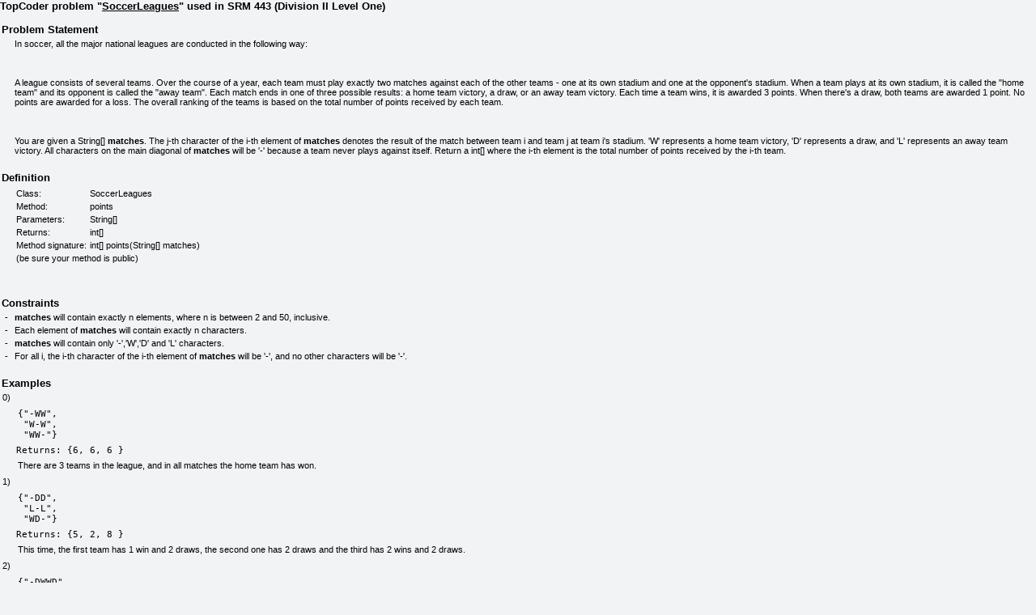

--- FILE ---
content_type: text/html; charset=UTF-8
request_url: http://topcoder.bgcoder.com/print.php?id=2475
body_size: 2203
content:
<!DOCTYPE html PUBLIC "-//W3C//DTD XHTML 1.0 Strict//EN" "http://www.w3.org/TR/xhtml1/DTD/xhtml1-strict.dtd">
<html>
<head>
	<title>TopCoder problem "SoccerLeagues" used in SRM 443 (Division II Level One)</title>
	<meta http-equiv="content-type" content="text/html; charset=utf-8" />
	<link href="style.css" type="text/css" rel="stylesheet" />
<script data-ad-client="ca-pub-4541634013740958" async src="https://pagead2.googlesyndication.com/pagead/js/adsbygoogle.js"></script>
<!-- Global site tag (gtag.js) - Google Analytics -->
<script async src="https://www.googletagmanager.com/gtag/js?id=UA-72806246-5"></script>
<script>
  window.dataLayer = window.dataLayer || [];
  function gtag(){dataLayer.push(arguments);}
  gtag('js', new Date());

  gtag('config', 'UA-72806246-5');
</script>
</head>
<body>
<h3>TopCoder problem "<u>SoccerLeagues</u>" used in SRM 443 (Division II Level One)</h3><br /><br />
<table><tr><td colspan="2" class="statText"><h3>Problem Statement</h3></td></tr><tr><td class="statText">&#160;&#160;&#160;&#160;</td><td class="statText">In soccer, all the major national leagues are conducted in the following way:
<br></br><br></br>
A league consists of several teams.  Over the course of a year, each team must play exactly two matches against each of the other teams - one at its own stadium and one at the opponent's stadium.  When a team plays at its own stadium, it is called the "home team" and its opponent is called the "away team".  Each match ends in one of three possible results: a home team victory, a draw, or an away team victory.  Each time a team wins, it is awarded 3 points.  When there's a draw, both teams are awarded 1 point.  No points are awarded for a loss.  The overall ranking of the teams is based on the total number of points received by each team.
<br></br><br></br>
You are given a String[] <b>matches</b>.  The j-th character of the i-th element of <b>matches</b> denotes the result of the match between team i and team j at team i's stadium.  'W' represents a home team victory, 'D' represents a draw, and 'L' represents an away team victory.  All characters on the main diagonal of <b>matches</b> will be '-' because a team never plays against itself.  Return a int[] where the i-th element is the total number of points received by the i-th team.
</td></tr><tr><td colspan="2" class="statText">&#160;</td></tr><tr><td colspan="2" class="statText"><h3>Definition</h3></td></tr><tr><td class="statText">&#160;&#160;&#160;&#160;</td><td class="statText"><table><tr><td class="statText">Class:</td><td class="statText">SoccerLeagues</td></tr><tr><td class="statText">Method:</td><td class="statText">points</td></tr><tr><td class="statText">Parameters:</td><td class="statText">String[]</td></tr><tr><td class="statText">Returns:</td><td class="statText">int[]</td></tr><tr><td class="statText">Method signature:</td><td class="statText">int[] points(String[] matches)</td></tr><tr><td colspan="2" class="statText">(be sure your method is public)</td></tr></table></td></tr><tr><td class="statText">&#160;&#160;&#160;&#160;</td></tr><tr><td class="statText"></td></tr><tr><td colspan="2" class="statText">&#160;</td></tr><tr><td colspan="2" class="statText"><h3>Constraints</h3></td></tr><tr><td align="center" valign="top" class="statText">-</td><td class="statText"><b>matches</b> will contain exactly n elements, where n is between 2 and 50, inclusive.</td></tr><tr><td align="center" valign="top" class="statText">-</td><td class="statText">Each element of <b>matches</b> will contain exactly n characters.</td></tr><tr><td align="center" valign="top" class="statText">-</td><td class="statText"><b>matches</b> will contain only '-','W','D' and 'L' characters.</td></tr><tr><td align="center" valign="top" class="statText">-</td><td class="statText">For all i, the i-th character of the i-th element of <b>matches</b> will be '-', and no other characters will be '-'.</td></tr><tr><td colspan="2" class="statText">&#160;</td></tr><tr><td colspan="2" class="statText"><h3>Examples</h3></td></tr><tr><td align="center" nowrap="true" class="statText">0)</td><td class="statText"></td></tr><tr><td class="statText">&#160;&#160;&#160;&#160;</td><td class="statText"><table><tr><td class="statText"><table><tr><td class="statText"><pre>{&quot;-WW&quot;,
 &quot;W-W&quot;,
 &quot;WW-&quot;}</pre></td></tr></table></td></tr><tr><td class="statText"><pre>Returns: {6, 6, 6 }</pre></td></tr><tr><td class="statText"><table><tr><td colspan="2" class="statText">There are 3 teams in the league, and in all matches the home team has won.
</td></tr></table></td></tr></table></td></tr><tr><td align="center" nowrap="true" class="statText">1)</td><td class="statText"></td></tr><tr><td class="statText">&#160;&#160;&#160;&#160;</td><td class="statText"><table><tr><td class="statText"><table><tr><td class="statText"><pre>{&quot;-DD&quot;,
 &quot;L-L&quot;,
 &quot;WD-&quot;}</pre></td></tr></table></td></tr><tr><td class="statText"><pre>Returns: {5, 2, 8 }</pre></td></tr><tr><td class="statText"><table><tr><td colspan="2" class="statText">This time, the first team has 1 win and 2 draws, the second one has 2 draws and the third has 2 wins and 2 draws.
</td></tr></table></td></tr></table></td></tr><tr><td align="center" nowrap="true" class="statText">2)</td><td class="statText"></td></tr><tr><td class="statText">&#160;&#160;&#160;&#160;</td><td class="statText"><table><tr><td class="statText"><table><tr><td class="statText"><pre>{&quot;-DWWD&quot;,
 &quot;L-WLL&quot;,
 &quot;DD-WD&quot;,
 &quot;DDL-L&quot;,
 &quot;DDLL-&quot;}</pre></td></tr></table></td></tr><tr><td class="statText"><pre>Returns: {14, 7, 12, 8, 10 }</pre></td></tr><tr><td class="statText"><table><tr><td colspan="2" class="statText"></td></tr></table></td></tr></table></td></tr><tr><td align="center" nowrap="true" class="statText">3)</td><td class="statText"></td></tr><tr><td class="statText">&#160;&#160;&#160;&#160;</td><td class="statText"><table><tr><td class="statText"><table><tr><td class="statText"><pre>{&quot;-LWWLWDLDWWWWWWDDWDW&quot;,
 &quot;D-WWLDDWDWDLWDDWLWDD&quot;,
 &quot;LL-DLDWDLDLDWWWLWDDW&quot;,
 &quot;LDD-LLLDLWLWWWWDWDWL&quot;,
 &quot;LWWW-DWDLWDWDWWWDWDW&quot;,
 &quot;DLLWD-WWLLDDDLWWDWWW&quot;,
 &quot;WWLWDL-LLDWWWWWDWWLW&quot;,
 &quot;LLLLLDW-LDLWDDLLLDWL&quot;,
 &quot;DWWWWDDD-DWWWWDWWWDW&quot;,
 &quot;WWWWLLLWL-LWWWWWLWWW&quot;,
 &quot;DWWWWWWWLW-WDWWWWWWW&quot;,
 &quot;DDDLLLDWWWL-DDWDWLDD&quot;,
 &quot;LWLWLDLLLDLW-DDDWWDD&quot;,
 &quot;LLWWLWDDLWLWL-WWWDLL&quot;,
 &quot;WWWWLLDDDWLWDD-WWWLW&quot;,
 &quot;DLDLLLWWLLLWWLW-DWLL&quot;,
 &quot;DLWWWLDLWWDWWDWL-WWD&quot;,
 &quot;LLDDLLWLLWLWLDLWW-WW&quot;,
 &quot;LLWLLLWWLWLWWDWWLD-W&quot;,
 &quot;LLWDLWDWDWLLWWDDWWL-&quot;}</pre></td></tr></table></td></tr><tr><td class="statText"><pre>Returns: 
{72, 62, 41, 41, 83, 63, 53, 35, 86, 50, 90, 32, 34, 41, 45, 36, 51, 32, 51, 45 }</pre></td></tr><tr><td class="statText"><table><tr><td colspan="2" class="statText">This is the actual table for the latest season's Barclaycard Premiership with the teams sorted alphabetically.
</td></tr></table></td></tr></table></td></tr></table><hr><h4>Problem url:</h4> <a href="http://www.topcoder.com/stat?c=problem_statement&pm=10505" target="_blank">http://www.topcoder.com/stat?c=problem_statement&pm=10505</a><br />
<h4>Problem stats url:</h4> <a href="http://www.topcoder.com/tc?module=ProblemDetail&rd=13751&pm=10505" target="_blank">http://www.topcoder.com/tc?module=ProblemDetail&rd=13751&pm=10505</a><br />
<h4>Writer:</h4> gojira_tc 
<h4>Testers:</h4> PabloGilberto


            , 
            Yarin


            , 
            ivan_metelsky 
<h4>Problem categories:</h4> Simple Search, Iteration<br />
</body>
</html>


--- FILE ---
content_type: text/html; charset=utf-8
request_url: https://www.google.com/recaptcha/api2/aframe
body_size: 268
content:
<!DOCTYPE HTML><html><head><meta http-equiv="content-type" content="text/html; charset=UTF-8"></head><body><script nonce="mfVx4j6d8I7TizdDRvqEWw">/** Anti-fraud and anti-abuse applications only. See google.com/recaptcha */ try{var clients={'sodar':'https://pagead2.googlesyndication.com/pagead/sodar?'};window.addEventListener("message",function(a){try{if(a.source===window.parent){var b=JSON.parse(a.data);var c=clients[b['id']];if(c){var d=document.createElement('img');d.src=c+b['params']+'&rc='+(localStorage.getItem("rc::a")?sessionStorage.getItem("rc::b"):"");window.document.body.appendChild(d);sessionStorage.setItem("rc::e",parseInt(sessionStorage.getItem("rc::e")||0)+1);localStorage.setItem("rc::h",'1769687424278');}}}catch(b){}});window.parent.postMessage("_grecaptcha_ready", "*");}catch(b){}</script></body></html>

--- FILE ---
content_type: text/css
request_url: http://topcoder.bgcoder.com/style.css
body_size: 582
content:
@CHARSET "UTF-8";

* {
	margin: 0;
	padding: 0;
	outline: 0;
}
html {
	height: 100%;
}
body {
	height: 100%;
	background-color: #F2F3F4;
	vertical-align: middle;
	font-family: Tahoma, Verdana, Arial, Helvetica, sans-serif;
	color: #000000;
	margin: 0px;
	padding: 0px;
	font-size: 11px;
}
.problem {
	clear: both;
	padding-top: 20px;
}
.problem_left {
	float: left;
	display: inline;
	width: 25%;
	background-color: #D7D8D9;
	border-top: solid 10px black;
}
.problem_left_content {
	padding: 10px;
}
.problem_right {
	float: left;
	display: inline;
	background-color: white;
	width: 75%;
	border-top: solid 10px black;
}
.problem_right_content {
	padding: 10px;
}
.clear {
	clear: both;
}
h1 {
	padding: 0px;
	margin: 5px;
	font-size: 26px;
	font-weight: bold;
}
h2 {
	padding: 0px;
	margin: 5px;
	font-size: 19px;
}
h3 {
	padding: 0px;
	margin: 0px;
	font-size: 13px;
	display: inline;
}
h4 {
	padding: 0px;
	margin: 0px;
	font-size: 11px;
	display: inline;
}
table {
	font-size: 11px;
	border: none;
	border-collapse: collapse;
}
th {
	background-color: #D9E8EA;
	padding: 3px;
}
td {
	padding: 2px;
}
#main {
	text-align: center;
	margin-left: 15px;
	margin-right: 15px;
	display: inline-block;
}
input {
	font-size: 20px;
	height: 30px;
}
a {
	color: #666666;
	text-decoration: none;
}
a:hover {
	text-decoration: underline;
}
.print_button {
	background-image: url(images/print.png);
	height: 32px;
	width: 32px;
	display: inline-block;
}